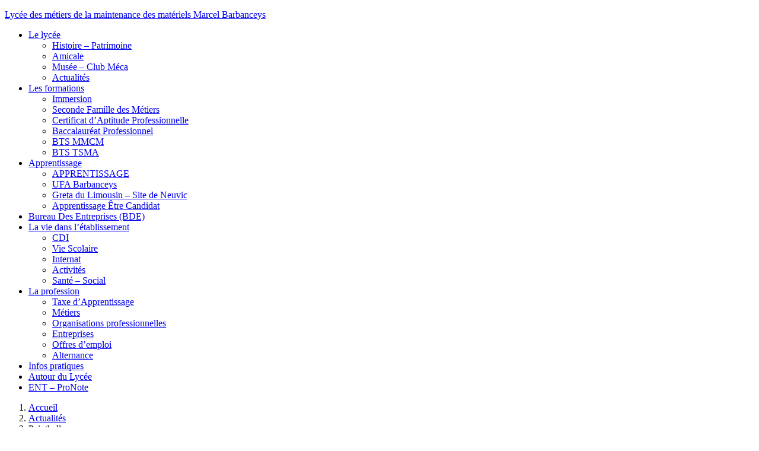

--- FILE ---
content_type: text/html; charset=UTF-8
request_url: https://www.lycee-barbanceys.com/actualites/paintball/
body_size: 5727
content:
<!DOCTYPE html>
<html lang="fr-FR">
    <head>
        <meta charset="UTF-8">
        <meta http-equiv="x-ua-compatible" content="ie=edge">
        <meta name="viewport" content="width=device-width, initial-scale=1.0">

        <link rel="apple-touch-icon" sizes="120x120" href="https://www.lycee-barbanceys.com/wp-content/themes/lyceebarbanceys/assets/favicon/apple-touch-icon.png">
        <link rel="icon" type="image/png" sizes="32x32" href="https://www.lycee-barbanceys.com/wp-content/themes/lyceebarbanceys/assets/favicon/favicon-32x32.png">
        <link rel="icon" type="image/png" sizes="16x16" href="https://www.lycee-barbanceys.com/wp-content/themes/lyceebarbanceys/assets/favicon/favicon-16x16.png">
        <link rel="manifest" href="https://www.lycee-barbanceys.com/wp-content/themes/lyceebarbanceys/assets/favicon/site.webmanifest">
        <link rel="mask-icon" href="https://www.lycee-barbanceys.com/wp-content/themes/lyceebarbanceys/assets/favicon/safari-pinned-tab.svg" color="#5bbad5">
        <link rel="shortcut icon" href="https://www.lycee-barbanceys.com/wp-content/themes/lyceebarbanceys/assets/favicon/favicon.ico">
        <meta name="msapplication-TileColor" content="#ffffff">
        <meta name="msapplication-config" content="https://www.lycee-barbanceys.com/wp-content/themes/lyceebarbanceys/assets/favicon/browserconfig.xml">
        <meta name="theme-color" content="#ffffff">

        <title>Paintball - Lycée des métiers Marcel Barbanceys Neuvic (19)</title>

<link rel="canonical" href="https://www.lycee-barbanceys.com/actualites/paintball/" />
<meta property="og:locale" content="fr_FR" />
<meta property="og:type" content="article" />
<meta property="og:title" content="Paintball - Lycée des métiers Marcel Barbanceys Neuvic (19)" />
<meta property="og:description" content="Bientôt les vacances&#8230; Petit moment de décompression avant de partir en entreprise pour nos élèves de seconde, et relâche pour les premières, lors de la sortie Paintball au Kart Quad Sensation de Bourg-Lastic, le mercredi 04 Décembre 2019. La chasse a été lancée sur le surveillant, qui s’est vaillamment jeté dans l&rsquo;arène pour jouer le &hellip;" />
<meta property="og:url" content="https://www.lycee-barbanceys.com/actualites/paintball/" />
<meta property="og:site_name" content="Lycée des métiers Marcel Barbanceys Neuvic (19)" />
<meta property="article:author" content="https://www.facebook.com/p/Lyce-des-Mtiers-Marcel-Barbanceys-61566979917712/" />
<meta property="article:section" content="Actualités" />
<meta property="article:published_time" content="2019-12-11T19:19:02+01:00" />
<meta property="article:modified_time" content="2019-12-12T06:25:40+01:00" />
<meta property="og:updated_time" content="2019-12-12T06:25:40+01:00" />
<meta name="twitter:card" content="summary_large_image" />
<meta name="twitter:description" content="Bientôt les vacances&#8230; Petit moment de décompression avant de partir en entreprise pour nos élèves de seconde, et relâche pour les premières, lors de la sortie Paintball au Kart Quad Sensation de Bourg-Lastic, le mercredi 04 Décembre 2019. La chasse a été lancée sur le surveillant, qui s’est vaillamment jeté dans l&rsquo;arène pour jouer le [&hellip;]" />
<meta name="twitter:title" content="Paintball - Lycée des métiers Marcel Barbanceys Neuvic (19)" />
<meta name="twitter:image" content="https://www.lycee-barbanceys.com/wp-content/uploads/Paintball_dec_19-200x200.jpg" />

<link rel='dns-prefetch' href='//www.google.com' />
<link rel='dns-prefetch' href='//fonts.googleapis.com' />
<link rel='dns-prefetch' href='//s.w.org' />
<link rel='stylesheet' id='google-fonts-css'  href='//fonts.googleapis.com/css?family=Noto+Sans:400,400i,700,700i' type='text/css' media='all' />
<link rel='stylesheet' id='lbn-css'  href='https://www.lycee-barbanceys.com/wp-content/themes/lyceebarbanceys/assets/css/styles.min.css' type='text/css' media='all' />
<script type='text/javascript' src='https://www.lycee-barbanceys.com/wp-includes/js/jquery/jquery.js'></script>
<script type='text/javascript' src='https://www.lycee-barbanceys.com/wp-includes/js/jquery/jquery-migrate.min.js'></script>
<script type='text/javascript' src='https://www.lycee-barbanceys.com/wp-content/themes/lyceebarbanceys/assets/js/tarteaucitron/tarteaucitron.js'></script>
<script type='text/javascript' src='https://www.lycee-barbanceys.com/wp-content/themes/lyceebarbanceys/assets/js/ResizeSensor.min.js'></script>
<script type='text/javascript' src='https://www.lycee-barbanceys.com/wp-content/themes/lyceebarbanceys/assets/js/ElementQueries.min.js'></script>
<link rel='https://api.w.org/' href='https://www.lycee-barbanceys.com/wp-json/' />
<link rel='shortlink' href='https://www.lycee-barbanceys.com/?p=15750' />
<link rel="alternate" type="application/json+oembed" href="https://www.lycee-barbanceys.com/wp-json/oembed/1.0/embed?url=https%3A%2F%2Fwww.lycee-barbanceys.com%2Factualites%2Fpaintball%2F" />
<link rel="alternate" type="text/xml+oembed" href="https://www.lycee-barbanceys.com/wp-json/oembed/1.0/embed?url=https%3A%2F%2Fwww.lycee-barbanceys.com%2Factualites%2Fpaintball%2F&#038;format=xml" />
        <script type="text/javascript">
    var tarteaucitronForceLanguage = 'fr';
    tarteaucitron.init({
        "hashtag": "#tarteaucitron",
        "highPrivacy": false,
        "orientation": "bottom",
        "adblocker": false,
        "showAlertSmall": true,
        "cookieslist": true,
        "removeCredit": false
    });
</script>
    </head>
    <body>
        <header>
            <p class="logo pushed-menu"><a href="https://www.lycee-barbanceys.com/" rel="home" title="revenir à l'accueil">Lycée des métiers de la maintenance des matériels Marcel Barbanceys</a></p>            <div class="menu-wrap">
                <nav class="main-nav" role="navigation">
                    <div class="menu-menu-principal-container"><ul><li id="menu-item-84" class="menu-item menu-item-type-post_type menu-item-object-page menu-item-has-children menu-item-84"><a href="https://www.lycee-barbanceys.com/le-lycee/">Le lycée</a>
<ul class="sub-menu">
	<li id="menu-item-87" class="menu-item menu-item-type-post_type menu-item-object-page menu-item-87"><a href="https://www.lycee-barbanceys.com/le-lycee/lhistorique/">Histoire &#8211; Patrimoine</a></li>
	<li id="menu-item-85" class="menu-item menu-item-type-post_type menu-item-object-page menu-item-85"><a href="https://www.lycee-barbanceys.com/le-lycee/lamicale/">Amicale</a></li>
	<li id="menu-item-89" class="menu-item menu-item-type-post_type menu-item-object-page menu-item-89"><a href="https://www.lycee-barbanceys.com/le-lycee/le-musee/">Musée &#8211; Club Méca</a></li>
	<li id="menu-item-1203" class="menu-item menu-item-type-taxonomy menu-item-object-category current-post-ancestor current-menu-parent current-post-parent menu-item-1203"><a href="https://www.lycee-barbanceys.com/actualites/">Actualités</a></li>
</ul>
</li>
<li id="menu-item-90" class="menu-item menu-item-type-post_type menu-item-object-page menu-item-has-children menu-item-90"><a href="https://www.lycee-barbanceys.com/les-formations/">Les formations</a>
<ul class="sub-menu">
	<li id="menu-item-98" class="menu-item menu-item-type-post_type menu-item-object-page menu-item-98"><a href="https://www.lycee-barbanceys.com/les-formations/stage-en-immersion/">Immersion</a></li>
	<li id="menu-item-25768" class="menu-item menu-item-type-post_type menu-item-object-page menu-item-25768"><a href="https://www.lycee-barbanceys.com/les-formations/seconde-famille-des-metiers/">Seconde Famille des Métiers</a></li>
	<li id="menu-item-94" class="menu-item menu-item-type-post_type menu-item-object-page menu-item-94"><a href="https://www.lycee-barbanceys.com/les-formations/cap/">Certificat d’Aptitude Professionnelle</a></li>
	<li id="menu-item-91" class="menu-item menu-item-type-post_type menu-item-object-page menu-item-91"><a href="https://www.lycee-barbanceys.com/les-formations/bac-professionnel-maintenance-materiels/">Baccalauréat Professionnel</a></li>
	<li id="menu-item-92" class="menu-item menu-item-type-post_type menu-item-object-page menu-item-92"><a href="https://www.lycee-barbanceys.com/les-formations/bts-mmcm/">BTS MMCM</a></li>
	<li id="menu-item-93" class="menu-item menu-item-type-post_type menu-item-object-page menu-item-93"><a href="https://www.lycee-barbanceys.com/les-formations/bts-tsma/">BTS TSMA</a></li>
</ul>
</li>
<li id="menu-item-11003" class="menu-item menu-item-type-post_type menu-item-object-page menu-item-has-children menu-item-11003"><a href="https://www.lycee-barbanceys.com/alternance_for-co/">Apprentissage</a>
<ul class="sub-menu">
	<li id="menu-item-13372" class="menu-item menu-item-type-post_type menu-item-object-page menu-item-13372"><a href="https://www.lycee-barbanceys.com/alternance_for-co/pole-alternance-formation-continue/">APPRENTISSAGE</a></li>
	<li id="menu-item-11028" class="menu-item menu-item-type-post_type menu-item-object-page menu-item-11028"><a href="https://www.lycee-barbanceys.com/alternance_for-co/ufa_barbanceys/">UFA Barbanceys</a></li>
	<li id="menu-item-11029" class="menu-item menu-item-type-post_type menu-item-object-page menu-item-11029"><a href="https://www.lycee-barbanceys.com/alternance_for-co/greta-du-limousin-site-de-neuvic/">Greta du Limousin – Site de Neuvic</a></li>
	<li id="menu-item-25924" class="menu-item menu-item-type-post_type menu-item-object-page menu-item-25924"><a href="https://www.lycee-barbanceys.com/alternance_for-co/etre-candidat/">Apprentissage Être Candidat</a></li>
</ul>
</li>
<li id="menu-item-51979" class="menu-item menu-item-type-post_type menu-item-object-page menu-item-51979"><a href="https://www.lycee-barbanceys.com/bureau-des-entreprises-bde/">Bureau Des Entreprises (BDE)</a></li>
<li id="menu-item-107" class="menu-item menu-item-type-post_type menu-item-object-page menu-item-has-children menu-item-107"><a href="https://www.lycee-barbanceys.com/la-vie-du-lycee/">La vie dans l’établissement</a>
<ul class="sub-menu">
	<li id="menu-item-103" class="menu-item menu-item-type-post_type menu-item-object-page menu-item-103"><a href="https://www.lycee-barbanceys.com/la-vie-du-lycee/le-cdi/">CDI</a></li>
	<li id="menu-item-392" class="menu-item menu-item-type-post_type menu-item-object-page menu-item-392"><a href="https://www.lycee-barbanceys.com/la-vie-du-lycee/vie-scolaire/">Vie Scolaire</a></li>
	<li id="menu-item-102" class="menu-item menu-item-type-post_type menu-item-object-page menu-item-102"><a href="https://www.lycee-barbanceys.com/la-vie-du-lycee/linternat/">Internat</a></li>
	<li id="menu-item-312" class="menu-item menu-item-type-post_type menu-item-object-page menu-item-312"><a href="https://www.lycee-barbanceys.com/la-vie-du-lycee/activites/">Activités</a></li>
	<li id="menu-item-314" class="menu-item menu-item-type-post_type menu-item-object-page menu-item-314"><a href="https://www.lycee-barbanceys.com/la-vie-du-lycee/sante-social/">Santé – Social</a></li>
</ul>
</li>
<li id="menu-item-99" class="menu-item menu-item-type-post_type menu-item-object-page menu-item-has-children menu-item-99"><a href="https://www.lycee-barbanceys.com/la-profession/">La profession</a>
<ul class="sub-menu">
	<li id="menu-item-45843" class="menu-item menu-item-type-post_type menu-item-object-page menu-item-45843"><a href="https://www.lycee-barbanceys.com/la-profession/taxe-dapprentissage/">Taxe d&rsquo;Apprentissage</a></li>
	<li id="menu-item-2292" class="menu-item menu-item-type-post_type menu-item-object-page menu-item-2292"><a href="https://www.lycee-barbanceys.com/la-profession/les-metiers/">Métiers</a></li>
	<li id="menu-item-310" class="menu-item menu-item-type-post_type menu-item-object-page menu-item-310"><a href="https://www.lycee-barbanceys.com/la-profession/les-organisations-professionnelles/">Organisations professionnelles</a></li>
	<li id="menu-item-3281" class="menu-item menu-item-type-post_type menu-item-object-page menu-item-3281"><a href="https://www.lycee-barbanceys.com/la-profession/entreprises/">Entreprises</a></li>
	<li id="menu-item-311" class="menu-item menu-item-type-post_type menu-item-object-page menu-item-311"><a href="https://www.lycee-barbanceys.com/la-profession/offres-emploi/">Offres d&#8217;emploi</a></li>
	<li id="menu-item-16742" class="menu-item menu-item-type-post_type menu-item-object-page menu-item-16742"><a href="https://www.lycee-barbanceys.com/la-profession/alternance/">Alternance</a></li>
</ul>
</li>
<li id="menu-item-395" class="menu-item menu-item-type-post_type menu-item-object-page menu-item-395"><a href="https://www.lycee-barbanceys.com/informations-pratiques/">Infos pratiques</a></li>
<li id="menu-item-306" class="menu-item menu-item-type-post_type menu-item-object-page menu-item-306"><a href="https://www.lycee-barbanceys.com/autour-du-lycee/">Autour du Lycée</a></li>
<li id="menu-item-41627" class="menu-item menu-item-type-post_type menu-item-object-page menu-item-41627"><a href="https://www.lycee-barbanceys.com/espace-numerique-de-travail-pronote/">ENT – ProNote</a></li>
</ul></div>                    </div>
                </nav>
            </div>
            <div class="menu-toggle"><span></span></div>
        </header>
        <main class="pushed-menu default-layout article ">
            <section class="breadcrumbs"><ol><li typeof="v:Breadcrumb"><a href="https://www.lycee-barbanceys.com/" rel="v:url" property="v:title">Accueil</a></li>  <li typeof="v:Breadcrumb"><a href="https://www.lycee-barbanceys.com/actualites/" rel="v:url" property="v:title">Actualités</a></li>  <li property="v:title">Paintball</li></ol></section>            <section class="slider">
    <div class="slide active"  data-lazyload-0="https://www.lycee-barbanceys.com/wp-content/uploads/H_paintball-200x200.jpg" data-lazyload-200="https://www.lycee-barbanceys.com/wp-content/uploads/H_paintball-400x100.jpg" data-lazyload-400="https://www.lycee-barbanceys.com/wp-content/uploads/H_paintball-768x192.jpg" data-lazyload-768="https://www.lycee-barbanceys.com/wp-content/uploads/H_paintball-1200x300.jpg">
        <h1><span>Paintball</span></h1>
    </div>
</section>
            <div class="flex">
                <article class="content">
                    <p class="date"><small>Publiée le 11 décembre 2019</small></p>
                    <p>Bientôt les vacances&#8230;<br />
Petit moment de décompression avant de partir en entreprise pour nos élèves de seconde, et relâche pour les premières, lors de la sortie Paintball au Kart Quad<br />
Sensation de Bourg-Lastic, le mercredi 04 Décembre 2019.</p>
<div class="gallery pswp-gallery" itemscope itemtype="http://schema.org/ImageGallery"><figure itemprop="associatedMedia" itemscope itemtype="http://schema.org/ImageObject"><a href="https://www.lycee-barbanceys.com/wp-content/uploads/Paintball_dec_19.jpg" itemprop="contentUrl" data-size="1200x900"><img src="https://www.lycee-barbanceys.com/wp-content/uploads/Paintball_dec_19-200x200.jpg" itemprop="thumbnail" alt="" /></a><figcaption itemprop="caption description">Quelques élèves lors de la sortie Paintball.</figcaption></figure></div>
<p>La chasse a été lancée sur le surveillant, qui s’est vaillamment jeté dans l&rsquo;arène pour jouer le rôle du président.<br />
De la sueur, des larmes et des rires, ont été laissés sur le site, tous les participants sont rentrés avec le sourire.</p>

                    
	<nav class="navigation post-navigation" role="navigation">
		<h2 class="screen-reader-text">Navigation de l’article</h2>
		<div class="nav-links"><div class="nav-previous"><a href="https://www.lycee-barbanceys.com/actualites/stop-gaspillage-alimentaire/" rel="prev">Actualité précédente<span class="screen-reader-text">Stop au gaspillage alimentaire</span></a></div><div class="nav-next"><a href="https://www.lycee-barbanceys.com/actualites/fete-des-internes/" rel="next">Actualité suivante<span class="screen-reader-text">Fête des internes</span></a></div></div>
	</nav>                </article>
                <aside class="sidebar">
            <div class="news">
    <h4>Dernières actualités</h4>
    <ul>
            <li><a href="https://www.lycee-barbanceys.com/actualites/journee-portes-ouvertes-2025/">Journée Portes Ouvertes 2025</a></li>
            <li><a href="https://www.lycee-barbanceys.com/actualites/rentree-scolaire-le-lundi-1-septembre-2025/">Rentrée scolaire le Lundi 1 Septembre 2025</a></li>
            <li><a href="https://www.lycee-barbanceys.com/actualites/pfmp-stages-2025-26/">PFMP / Stages 2025/26</a></li>
            <li><a href="https://www.lycee-barbanceys.com/actualites/concours-general-des-metiers-2/">Concours général des métiers</a></li>
        </ul>
</div>
</aside>
            </div>
    </main>
        <footer class="pushed-menu">
            <div class="partners">
                <ul>
                    <li><a rel="external" href="http://www.ac-limoges.fr/"><img src="https://www.lycee-barbanceys.com/wp-content/themes/lyceebarbanceys/assets/gfx/academie-limoges.png" alt="Académie de Limoges"></a></li>
                    <li><a rel="external" href="https://www.nouvelle-aquitaine.fr/"><img src="https://www.lycee-barbanceys.com/wp-content/themes/lyceebarbanceys/assets/gfx/region-nouvelle-aquitaine.png" alt="Région Nouvelle-Aquitaine"></a></li>
                    <li><a rel="external" href="http://greta-du-limousin.fr/"><img src="https://www.lycee-barbanceys.com/wp-content/themes/lyceebarbanceys/assets/gfx/greta-limousin.png" alt="GRETA du Limousin"></a></li>
                    <li><a rel="external" href="http://www.education.gouv.fr/cid101535/les-campus-des-metiers-et-des-qualifications-aquitaine-limousin-et-poitou-charentes.html#Campus_des_metiers_et_des_qualifications_Genie_civil_et_infrastructures_intelligentes"><img src="https://www.lycee-barbanceys.com/wp-content/themes/lyceebarbanceys/assets/gfx/campus-metiers-qualifications.png" alt="Campus des Métiers et des Qualifications"></a></li>
                    <li><a rel="external" href="https://www.cfa-academique-du-limousin.fr/"><img src="https://www.lycee-barbanceys.com/wp-content/themes/lyceebarbanceys/assets/gfx/cfa-academique-limousin.png" alt="CFA Académique du Limousin"></a></li>
                    <li><a rel="external" href="https://mon.lyceeconnecte.fr/auth/login"><img src="https://www.lycee-barbanceys.com/wp-content/themes/lyceebarbanceys/assets/gfx/lycee_connecte.png" alt="Lycée Connecté"></a></li>
                    <li><a rel="external" href="http://0190027b.esidoc.fr/"><img src="https://www.lycee-barbanceys.com/wp-content/themes/lyceebarbanceys/assets/gfx/e-sidoc.png" alt="E-sidoc"></a></li>
                    <li><a rel="external" href="https://www.youtube.com/channel/UCgRRhDP-rWn0pvSJCk4ZUOQ"><img src="https://www.lycee-barbanceys.com/wp-content/themes/lyceebarbanceys/assets/gfx/youtube.png" alt="Chaîne YouTube du lycée"></a></li>
                </ul>
            </div>
            <div class="cols">
                <div class="h-card" itemscope itemtype="http://schema.org/EducationalOrganization">
                    <a itemprop="url" href="https://www.lycee-barbanceys.com"><h5 itemprop="name">Lycée des Métiers Marcel&nbsp;Barbanceys</h5></a>
                    <a rel="external" itemprop="address" itemscope itemtype="http://schema.org/PostalAddress" href="https://www.google.fr/maps/place/Lycée+Professionnel+Marcel+Barbanceys,+19160+Neuvic,+France">
                        <span itemprop="streetAddress">20, route de l'artisanat</span> -
                        <span itemprop="postalCode">19160</span> <span itemprop="addressLocality">Neuvic</span>
                        <span class="hidden" itemprop="addressRegion">Corrèze</span> <span class="hidden" itemprop="addressCountry">France</span>
                    </a>
                    <span itemprop="telephone">05 55 95 82 80</span>
                    <span itemprop="faxNumber">05 55 95 04 79</span>
                </div>
                <nav>
                    <h5>Liens</h5>
                    <ul><li id="menu-item-115" class="menu-item menu-item-type-post_type menu-item-object-page menu-item-115"><a href="https://www.lycee-barbanceys.com/les-formations/cap/">Certificat d’Aptitude Professionnelle</a></li>
<li id="menu-item-112" class="menu-item menu-item-type-post_type menu-item-object-page menu-item-112"><a href="https://www.lycee-barbanceys.com/les-formations/bac-professionnel-maintenance-materiels/">Baccalauréat Professionnel</a></li>
<li id="menu-item-113" class="menu-item menu-item-type-post_type menu-item-object-page menu-item-113"><a href="https://www.lycee-barbanceys.com/les-formations/bts-mmcm/">BTS MMCM</a></li>
<li id="menu-item-114" class="menu-item menu-item-type-post_type menu-item-object-page menu-item-114"><a href="https://www.lycee-barbanceys.com/les-formations/bts-tsma/">BTS TSMA</a></li>
<li id="menu-item-305" class="menu-item menu-item-type-post_type menu-item-object-page menu-item-305"><a href="https://www.lycee-barbanceys.com/la-profession/offres-emploi/">Offres d&#8217;emploi</a></li>
</ul>                </nav>
                <nav>
                    <h5>Dernières actualités</h5>
                    <ul>
                                            <li><a href="https://www.lycee-barbanceys.com/actualites/journee-portes-ouvertes-2025/">Journée Portes Ouvertes 2025</a></li>
                                            <li><a href="https://www.lycee-barbanceys.com/actualites/rentree-scolaire-le-lundi-1-septembre-2025/">Rentrée scolaire le Lundi 1 Septembre 2025</a></li>
                                            <li><a href="https://www.lycee-barbanceys.com/actualites/pfmp-stages-2025-26/">PFMP / Stages 2025/26</a></li>
                                            <li><a href="https://www.lycee-barbanceys.com/actualites/concours-general-des-metiers-2/">Concours général des métiers</a></li>
                                            <li><a href="https://www.lycee-barbanceys.com/actualites/29eme-concours-grand-prix-du-club-seimat/">29ème Concours Grand Prix du Club SEIMAT</a></li>
                                        </ul>
                </nav>
                <div class="newsletter">
                    <h5>Restez informé</h5>
                    <div role="form" class="wpcf7" id="wpcf7-f323-o1" lang="fr-FR" dir="ltr">
<div class="screen-reader-response"></div>
<form action="/actualites/paintball/#wpcf7-f323-o1" method="post" class="wpcf7-form">
<div style="display: none;">
<input type="hidden" name="_wpcf7" value="323" />
<input type="hidden" name="_wpcf7_version" value="5.1.4" />
<input type="hidden" name="_wpcf7_locale" value="fr_FR" />
<input type="hidden" name="_wpcf7_unit_tag" value="wpcf7-f323-o1" />
<input type="hidden" name="_wpcf7_container_post" value="0" />
</div>
<p><span class="wpcf7-form-control-wrap email"><input type="text" name="email" value="" size="40" class="wpcf7-form-control wpcf7-text wpcf7-email wpcf7-validates-as-required wpcf7-validates-as-email" aria-required="true" aria-invalid="false" placeholder="votre adresse e-mail" /></span><input type="submit" value="s&#039;inscrire" class="wpcf7-form-control wpcf7-submit" /></p>
<div class="wpcf7-response-output wpcf7-display-none"></div></form></div>                </div>
            </div>
            <div class="copy">
                Copyright ©2018 Lycée des Métiers Marcel&nbsp;Barbanceys<br/>
                <a href="https://www.lycee-barbanceys.com/mentions-legales/">Mentions légales</a> -
                <a href="https://www.lycee-barbanceys.com/informations-sur-les-cookies/">Informations sur les cookies</a>
            </div>
        </footer>
        <div class="pswp" tabindex="-1" role="dialog" aria-hidden="true">
    <div class="pswp__bg"></div>
    <div class="pswp__scroll-wrap">
        <div class="pswp__container">
            <div class="pswp__item"></div>
            <div class="pswp__item"></div>
            <div class="pswp__item"></div>
        </div>
        <div class="pswp__ui pswp__ui--hidden">
            <div class="pswp__top-bar">
                <div class="pswp__counter"></div>
                <button class="pswp__button pswp__button--close" title="Close (Esc)"></button>
                <button class="pswp__button pswp__button--share" title="Share"></button>
                <button class="pswp__button pswp__button--fs" title="Toggle fullscreen"></button>
                <button class="pswp__button pswp__button--zoom" title="Zoom in/out"></button>
                <div class="pswp__preloader">
                    <div class="pswp__preloader__icn">
                      <div class="pswp__preloader__cut">
                        <div class="pswp__preloader__donut"></div>
                      </div>
                    </div>
                </div>
            </div>
            <div class="pswp__share-modal pswp__share-modal--hidden pswp__single-tap">
                <div class="pswp__share-tooltip"></div>
            </div>
            <button class="pswp__button pswp__button--arrow--left" title="Previous (arrow left)"></button>
            <button class="pswp__button pswp__button--arrow--right" title="Next (arrow right)"></button>

            <div class="pswp__caption">
                <div class="pswp__caption__center"></div>
            </div>
        </div>
    </div>
</div>
        <script type='text/javascript'>
/* <![CDATA[ */
var wpcf7 = {"apiSettings":{"root":"https:\/\/www.lycee-barbanceys.com\/wp-json\/contact-form-7\/v1","namespace":"contact-form-7\/v1"}};
/* ]]> */
</script>
<script type='text/javascript' src='https://www.lycee-barbanceys.com/wp-content/plugins/contact-form-7/includes/js/scripts.js'></script>
<script type='text/javascript' src='https://www.lycee-barbanceys.com/wp-content/themes/lyceebarbanceys/assets/js/photoswipe.min.js'></script>
<script type='text/javascript' src='https://www.lycee-barbanceys.com/wp-content/themes/lyceebarbanceys/assets/js/photoswipe-ui-default.min.js'></script>
<script type='text/javascript' src='https://www.lycee-barbanceys.com/wp-content/themes/lyceebarbanceys/assets/js/project.min.js'></script>
<script type='text/javascript' src='https://www.google.com/recaptcha/api.js?onload=happyculaLoadRecaptcha&#038;render=explicit'></script>
        <script>happycula.recaptchaSiteKey = '6LcV2EkUAAAAAOvfXD6jSZqo666IngVeX1MmXLgL';</script>
        <script type="text/javascript">
    tarteaucitron.user.analyticsUa = 'UA-126321918-1';
    tarteaucitron.user.analyticsMore = function () { /* add here your optionnal ga.push() */ };
    (tarteaucitron.job = tarteaucitron.job || []).push('analytics');
</script>
    </body>
</html>
